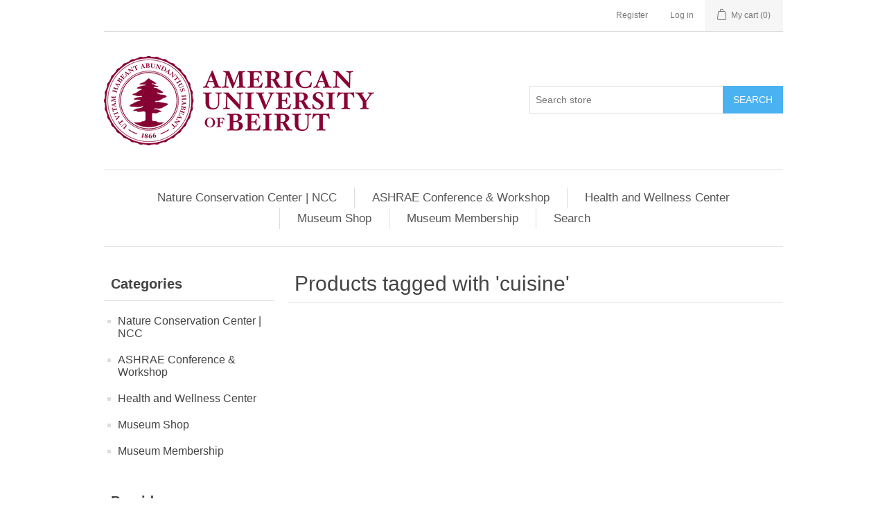

--- FILE ---
content_type: text/html; charset=utf-8
request_url: https://estore.aub.edu.lb/cuisine
body_size: 3363
content:
<!DOCTYPE html><html lang="en" dir="ltr" class="html-product-tag-page"><head><title>AUB e-Store. Products tagged with &#x27;cuisine&#x27;</title><meta charset="UTF-8"><meta name="description" content=""><meta name="keywords" content=""><meta name="generator" content="nopCommerce"><meta name="viewport" content="width=device-width, initial-scale=1"><link rel="stylesheet" href="/lib_npm/jquery-ui-dist/jquery-ui.min.css"><link rel="stylesheet" href="/Themes/DefaultClean/Content/css/styles.css"><body><input name="__RequestVerificationToken" type="hidden" value="CfDJ8M9sz5ycr11MmFA2FUyF4Z3u-7YcVu1cUN6_H8vG7GkCboWN16IBPorUqC397ZE9LgyfdEmBQ_CU1eH4dbosYENA0xNsmeXlAoUIMpaaNHvpZEuowlPlYjQV8CBY37lE5em7l9LEdsn6EUz3Jbc_InY"><div class="ajax-loading-block-window" style="display:none"></div><div id="dialog-notifications-success" role="status" aria-live="polite" aria-atomic="true" title="Notification" style="display:none"></div><div id="dialog-notifications-error" role="alert" aria-live="assertive" aria-atomic="true" title="Error" style="display:none"></div><div id="dialog-notifications-warning" role="alert" aria-live="assertive" aria-atomic="true" title="Warning" style="display:none"></div><div id="bar-notification" class="bar-notification-container" role="status" aria-live="polite" aria-atomic="true" data-close="Close"></div><div class="master-wrapper-page"><div class="header"><a class="skip" href="#main">Skip navigation</a><div class="header-upper"><div class="header-selectors-wrapper"></div><div class="header-links-wrapper"><div class="header-links"><ul><li><a href="/register?returnUrl=%2Fcuisine" class="ico-register">Register</a><li><a href="/login?returnUrl=%2Fcuisine" class="ico-login">Log in</a><li id="topcartlink"><a href="/cart" class="ico-cart"> <span class="cart-label">My cart</span> <span class="cart-qty">(0)</span> </a></ul></div><div id="flyout-cart" class="flyout-cart"><div class="mini-shopping-cart"><div class="count">You have no items in your shopping cart.</div></div></div></div></div><div class="header-lower"><div class="header-logo"><a href="/"> <img alt="AUB EStore" src="https://estore.aub.edu.lb/images/thumbs/0000596_aub_logo_burgundy.png"> </a></div><div class="search-box store-search-box"><form method="get" id="small-search-box-form" action="/search"><input type="text" class="search-box-text" id="small-searchterms" autocomplete="off" name="q" placeholder="Search store" aria-label="Search store"> <button type="submit" class="button-1 search-box-button">Search</button></form></div></div></div><div class="header-menu"><ul class="top-menu notmobile"><li><a href="/nature-conservation-center-ncc">Nature Conservation Center | NCC </a><li><a href="/ashrae-conference-workshop">ASHRAE Conference &amp; Workshop </a><li><a href="/health-and-wellness-center">Health and Wellness Center </a><li><a href="/museum-shop">Museum Shop </a><li><a href="/museum-membership">Museum Membership </a><li><a href="/search">Search</a></ul><div class="menu-toggle" tabindex="0" role="button" aria-controls="aria-categories-mobile-ul">Menu</div><ul class="top-menu mobile"><li><a href="/nature-conservation-center-ncc">Nature Conservation Center | NCC </a><li><a href="/ashrae-conference-workshop">ASHRAE Conference &amp; Workshop </a><li><a href="/health-and-wellness-center">Health and Wellness Center </a><li><a href="/museum-shop">Museum Shop </a><li><a href="/museum-membership">Museum Membership </a><li><a href="/search">Search</a></ul></div><div class="master-wrapper-content" id="main" role="main"><div class="master-column-wrapper"><div class="side-2"><div class="block block-category-navigation"><div class="title"><strong>Categories</strong></div><div class="listbox"><ul class="list"><li class="inactive"><a href="/nature-conservation-center-ncc">Nature Conservation Center | NCC </a><li class="inactive"><a href="/ashrae-conference-workshop">ASHRAE Conference &amp; Workshop </a><li class="inactive"><a href="/health-and-wellness-center">Health and Wellness Center </a><li class="inactive"><a href="/museum-shop">Museum Shop </a><li class="inactive"><a href="/museum-membership">Museum Membership </a></ul></div></div><div class="block block-vendor-navigation"><div class="title"><strong>Providers</strong></div><div class="listbox"><ul class="list"><li><a href="/arec">AREC</a><li><a href="/ashrae">ASHRAE</a><li><a href="/aub-museum-2">AUB Museum</a><li><a href="/aub-press">AUB Press</a><li><a href="/health-and-wellness-center-2">Health and Wellness Center</a><li><a href="/nature-tourism">Nature Conservation Center</a><li><a href="/oira-2">OIRA</a></ul></div></div><div class="block block-popular-tags"><div class="title"><strong>Popular tags</strong></div><div class="listbox"><div class="tags"><ul><li><a href="/arab-artists" style="font-size:90%">arab artists</a><li><a href="/arab-comics" style="font-size:90%">arab comics</a><li><a href="/art" style="font-size:90%">art</a><li><a href="/comics" style="font-size:90%">comics</a><li><a href="/design" style="font-size:90%">design</a><li><a href="/ethnography" style="font-size:90%">Ethnography</a><li><a href="/graphic-design-2" style="font-size:90%">graphic design</a><li><a href="/graphic-narratives" style="font-size:150%">graphic narratives</a><li><a href="/justice" style="font-size:90%">justice</a><li><a href="/palestine" style="font-size:90%">palestine</a><li><a href="/politics" style="font-size:90%">politics</a><li><a href="/war" style="font-size:90%">war</a></ul></div></div></div></div><div class="center-2"><div class="page product-tag-page"><div class="page-title"><h1>Products tagged with &#x27;cuisine&#x27;</h1></div><div class="page-body"><div class="products-container"><div class="ajax-products-busy"></div><div class="products-wrapper"></div></div></div></div></div></div></div><div class="footer"><div class="footer-upper"><div class="footer-block information"><div class="title"><strong>Information</strong></div><ul class="list"><li><a href="/sitemap">Sitemap</a></ul></div><div class="footer-block customer-service"><div class="title"><strong>Customer service</strong></div><ul class="list"><li><a href="/search">Search</a><li><a href="/recentlyviewedproducts">Recently viewed products</a><li><a href="/newproducts">New products</a></ul></div><div class="footer-block my-account"><div class="title"><strong>My account</strong></div><ul class="list"><li><a href="/customer/info">My account</a><li><a href="/order/history">Orders</a><li><a href="/customer/addresses">Addresses</a><li><a href="/cart">My cart</a></ul></div><div class="footer-block follow-us"><div class="social"><div class="title"><strong>Follow us</strong></div><ul class="networks"><li class="facebook"><a href="http://www.facebook.com/aub.edu.lb" target="_blank" rel="noopener noreferrer">Facebook</a><li class="twitter"><a href="http://twitter.com/AUB_Lebanon" target="_blank" rel="noopener noreferrer">Twitter</a><li class="youtube"><a href="http://www.youtube.com/AUBatLebanon" target="_blank" rel="noopener noreferrer">YouTube</a></ul></div></div></div><div class="footer-lower"><div class="footer-info"><span class="footer-disclaimer">Copyright &copy; 2026 AUB EStore. All rights reserved.</span></div><div class="footer-powered-by">Powered by <a href="https://www.nopcommerce.com/" target="_blank" rel="nofollow">nopCommerce</a></div></div></div></div><script src="/lib_npm/jquery/jquery.min.js"></script><script src="/lib_npm/jquery-validation/jquery.validate.min.js"></script><script src="/lib_npm/jquery-validation-unobtrusive/jquery.validate.unobtrusive.min.js"></script><script src="/lib_npm/jquery-ui-dist/jquery-ui.min.js"></script><script src="/lib_npm/jquery-migrate/jquery-migrate.min.js"></script><script src="/js/public.common.js"></script><script src="/js/public.ajaxcart.js"></script><script src="/js/public.countryselect.js"></script><script src="/js/public.catalogproducts.js"></script><script>function addPagerHandlers(){$("[data-page]").on("click",function(n){return n.preventDefault(),CatalogProducts.getProducts($(this).data("page")),!1})}$(function(){CatalogProducts.init({ajax:!0,browserPath:"/cuisine",fetchUrl:"/tag/products?tagId=364"});addPagerHandlers();$(CatalogProducts).on("loaded",function(){addPagerHandlers()})})</script><script>$(function(){$(".header").on("mouseenter","#topcartlink",function(){$("#flyout-cart").addClass("active")});$(".header").on("mouseleave","#topcartlink",function(){$("#flyout-cart").removeClass("active")});$(".header").on("mouseenter","#flyout-cart",function(){$("#flyout-cart").addClass("active")});$(".header").on("mouseleave","#flyout-cart",function(){$("#flyout-cart").removeClass("active")})})</script><script>$("#small-search-box-form").on("submit",function(n){$("#small-searchterms").val()==""&&(alert("Please enter some search keyword"),$("#small-searchterms").focus(),n.preventDefault())})</script><script>$(function(){var n,t;$("#small-searchterms").autocomplete({delay:500,minLength:3,source:"/catalog/searchtermautocomplete",appendTo:".search-box",select:function(n,t){return $("#small-searchterms").val(t.item.label),setLocation(t.item.producturl),!1},open:function(){n&&(t=document.getElementById("small-searchterms").value,$(".ui-autocomplete").append('<li class="ui-menu-item" role="presentation"><a href="/search?q='+t+'">View all results...<\/a><\/li>'))}}).data("ui-autocomplete")._renderItem=function(t,i){var r=i.label;return n=i.showlinktoresultsearch,r=htmlEncode(r),imageWidth="20",$("<li><\/li>").data("item.autocomplete",i).append("<a><span>"+r+"<\/span><\/a>").appendTo(t)}})</script><script>var localized_data={AjaxCartFailure:"ajaxcart.failure"};AjaxCart.init(!1,".header-links .cart-qty",".header-links .wishlist-qty","#flyout-cart",localized_data)</script><script>$(function(){$(".menu-toggle").on("click",function(){$(this).siblings(".top-menu.mobile").slideToggle("slow")});$(".menu-toggle").on("keydown",function(n){(n.keyCode===13||n.keyCode===32)&&(n.preventDefault(),$(this).siblings(".top-menu.mobile").slideToggle("slow"))});$(".top-menu.mobile .sublist-toggle").on("click",function(){$(this).siblings(".sublist").slideToggle("slow")})})</script><script>$(function(){$(".footer-block .title").on("click",function(){var n=window,t="inner",i;"innerWidth"in window||(t="client",n=document.documentElement||document.body);i={width:n[t+"Width"],height:n[t+"Height"]};i.width<769&&$(this).siblings(".list").slideToggle("slow")})})</script><script>$(function(){$(".block .title").on("click",function(){var n=window,t="inner",i;"innerWidth"in window||(t="client",n=document.documentElement||document.body);i={width:n[t+"Width"],height:n[t+"Height"]};i.width<1001&&$(this).siblings(".listbox").slideToggle("slow")})})</script>